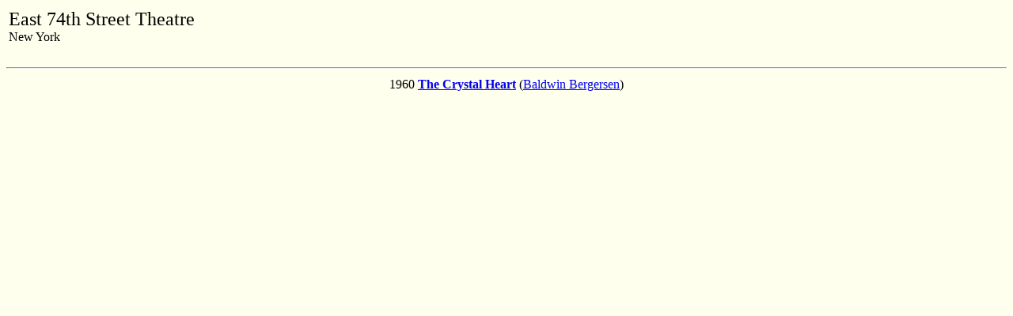

--- FILE ---
content_type: text/html;charset=UTF-8
request_url: https://castalbumdb.com/th.cfm?Code=ESF
body_size: 338
content:


<html>
<head>
<title> Theatre Page </title>
<link rel="Stylesheet" href="styles/cadb.css" media="Screen" type="text/css">
<meta name="viewport" content="width=device-width, user-scalable=no, initial-scale=1.0" />
<meta name="HandheldFriendly" content="true" />	
</head>
<body style="background-color:#ffffee"> 

                                                                                                            
<table width=100%>
<tr>
<td align=left>


<font size=+2>East 74th Street Theatre</font><br>
New York </td>
</td></tr></table><br>
<hr>

<center>
<table>

<tr>
<td align=right>
1960</td>
<td align=left>
 <a href="titltitl.cfm?TNumber=1355">
<b>The Crystal Heart</b></a> 
(<a href="comp.cfm?Composer_number=597">Baldwin Bergersen</a>)</td>
</tr>

</table>
</center>
</body>
</html>


--- FILE ---
content_type: text/css
request_url: https://castalbumdb.com/styles/cadb.css
body_size: 885
content:

 
 body {
 background: #ffffee }

 table.no-spacing {
  	border-spacing:0;   
	}
 
  .titl {
	font-family:Verdana;
	font-size:14px;
	color:#330000;
	min-height:18px;
	text-indent:-22px;
	padding-left:30px;
	}

  .comps {
	font-family:Arial;
	font-size:13px;
	min-height:16px;
	margin-bottom:8px;
	}
	
  .fst {
	font-family:Verdana;
	font-size:14px;
	color:#ca470f;
	}
	
  .myr  {
  	max-width:32px,!important;
	max-height:14px;
	text-align:right;
  	} 
  
  .mtit {
  	width:190px;
	text-indent:-15px;
	padding-left:15px;
	margin-bottom:2px;
  	}
		
  .nttn {
	display:none;
	width:250px;
  	}	
	
  .ctit {
	font-family:Verdana;
	font-size:14px;
	text-indent:-15px;
	padding-left:15px;
	}

  .ctn {
	font-family:Verdana;
	font-size:14px;
	}

  .csub {
	font-family:Arial;
	font-size:14px;
	}
	
  .cocap  {
 	font-family: 'Nova Flat', cursive;
	background-color:#ffffee;
	font-size:16pt;
	height:36px;
 	position:fixed;
	text-align:center;
	width:250px;
 	}

.cocont  {
	font-family: 'Open Sans', sans-serif;
	width:250px;
	color:#660000;
	margin:auto;
	margin-top:36px;
	padding-top:10px;
	padding-left:5px;
	padding-bottom:30px;
	padding-right:5px;
	bottom:20px;
	text-align:left;
	background:#ffffee;	
	}
	

.cowrap  {
	width:260px;
	margin: 0 auto;
	margin-top:36px;
	padding-top:10px;
	padding-left:5px;
	padding-bottom:20px;
	padding-right:5px;
	bottom:20px;
	background:#ffffee;
	overflow-y:auto;
	}
	
.ctit {
	font-family:Verdana;
	font-size:16px;
	}
	
.ctn  {
	font-family:Arial;
	font-size:12px;
	text-indent:-15px;
	padding-left:15px;
	}

.metit {
	width:200px;
	text-align:left;
	font-family:Arial;
	font-size:14px;
	}
	
.meyr  {
	width:36px;
	vertical-align:top;
	font-family:Arial;
	font-size:14px;
	padding-left:2px;
	padding-right:4px;
	text-align:right;
	}
	
	
 #notice  {
 	display:block;
	text-align:center;
	position:fixed;
	top:-10px;
	left:50px;
	border:2px solid blue;
	border-radius:8px;
	background:#ffffff;
	font-family:Verdana;
	color:#990000;
	font-size:14px;
	z-index:400;
 	}
.fst {
	font-family:Verdana;
	font-size:14px;
	color:#ca470f;
	}


.csub {
	font-family:Arial;
	font-size:14px;
	}
	
.leftcolumn  {
	background-color:#ffffee;
	height:30px;
	font-size:1.2em;
	padding-top:10px;
	width:98%;
	position:fixed;
	font-family:Verdana;
	top:0px;
	margin-bottom:15px;
	text-align:center;
	overflow-x:hidden;
	}
	
.leftcolbo  {
	font-family:Verdana;
	font-size:0.9em;
	text-align:left;
	margin-top:40px;
	overflow-y:auto;
	overflow-x:hidden;
    }

.leftplus {
	position:absolute;
	cursor:pointer;
	left:5px;
	top:0px;
	width:30px;
	font-size:1.5em;
	color:brown;
	}
